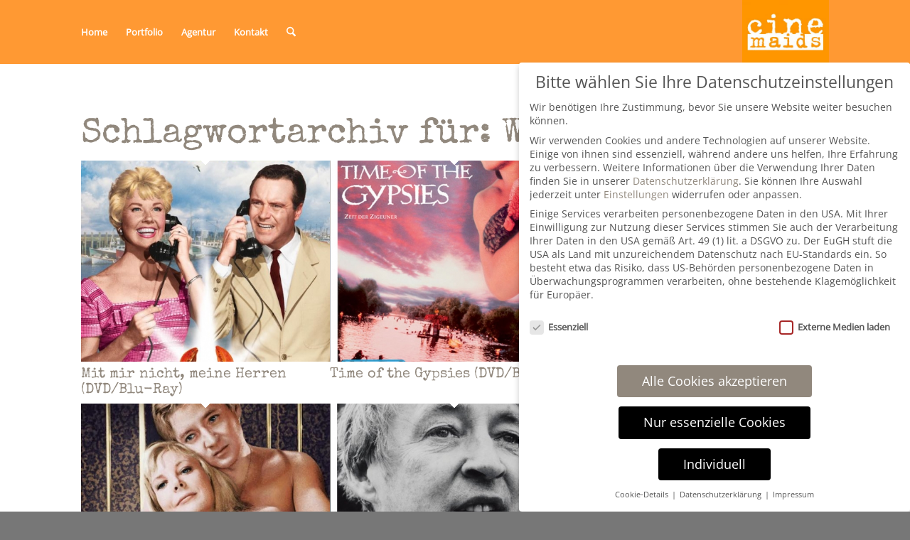

--- FILE ---
content_type: text/css
request_url: https://cinemaids.de/wp-content/uploads/dynamic_avia/avia_posts_css/post-2002.css?ver=ver-1759317120
body_size: 693
content:
.flex_column.av-1v0vf5-41263ca0bbac3d766541310920cdb156{border-radius:0px 0px 0px 0px;padding:0px 0px 0px 0px} .avia-image-container.av-22mn3u-f4eb7f9d29ce4f54c56c83a51d0690f3 img.avia_image{box-shadow:none}.avia-image-container.av-22mn3u-f4eb7f9d29ce4f54c56c83a51d0690f3 .av-image-caption-overlay-center{color:#ffffff} .avia-image-container.av-1qfu29-5da6830750269db49d55dc3ae6e9bafe img.avia_image{box-shadow:none}.avia-image-container.av-1qfu29-5da6830750269db49d55dc3ae6e9bafe .av-image-caption-overlay-center{color:#ffffff} .flex_column.av-1diuv5-ad26b0018d0da547692bd2d047955087{border-radius:0px 0px 0px 0px;padding:0px 0px 0px 0px} .flex_column.av-nkp8h-b9240797095799de6097c87f2b9c8a86{border-radius:0px 0px 0px 0px;padding:0px 0px 0px 0px} .flex_column.av-hu4i9-dda26f5178ed205516b8f9bec4cde4e5{border-radius:0px 0px 0px 0px;padding:0px 0px 0px 0px}